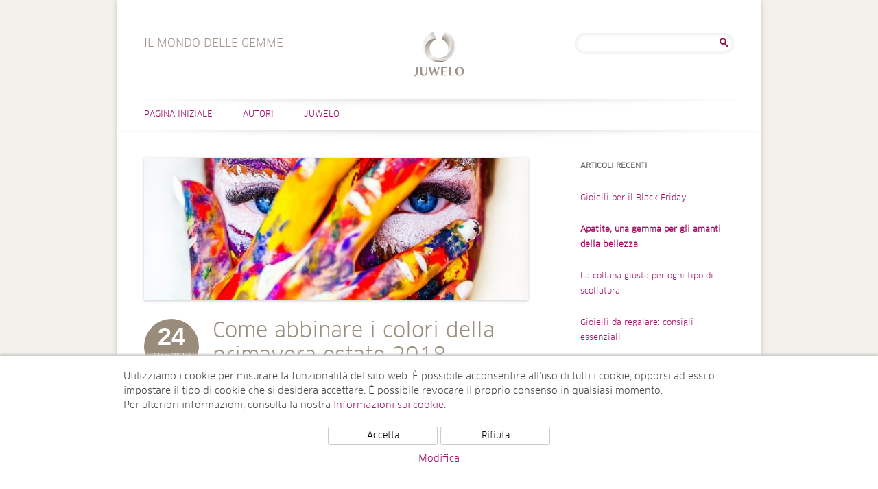

--- FILE ---
content_type: text/html; charset=UTF-8
request_url: https://www.il-mondo-delle-gemme.juwelo.it/tag/abbinamento-colori/
body_size: 9741
content:
<!DOCTYPE html>
<html lang="it-IT">
<head>
<meta charset="UTF-8" />
<meta name="viewport" content="width=device-width, user-scalable=0, initial-scale=1, minimum-scale=1, maximum-scale=1" />
<title>abbinamento colori Archives - Il Mondo delle Gemme</title>
<link rel="profile" href="http://gmpg.org/xfn/11" />
<link rel="pingback" href="https://www.il-mondo-delle-gemme.juwelo.it/xmlrpc.php" />
<!--[if lt IE 9]>
<script src="https://www.il-mondo-delle-gemme.juwelo.it/wp-content/themes/juwelotwelve/js/html5.js" type="text/javascript"></script>
<![endif]-->
<meta name='robots' content='index, follow, max-image-preview:large, max-snippet:-1, max-video-preview:-1' />

	<!-- This site is optimized with the Yoast SEO plugin v21.7 - https://yoast.com/wordpress/plugins/seo/ -->
	<link rel="canonical" href="https://www.il-mondo-delle-gemme.juwelo.it/tag/abbinamento-colori/" />
	<meta property="og:locale" content="it_IT" />
	<meta property="og:type" content="article" />
	<meta property="og:title" content="abbinamento colori Archives - Il Mondo delle Gemme" />
	<meta property="og:url" content="https://www.il-mondo-delle-gemme.juwelo.it/tag/abbinamento-colori/" />
	<meta property="og:site_name" content="Il Mondo delle Gemme" />
	<script type="application/ld+json" class="yoast-schema-graph">{"@context":"https://schema.org","@graph":[{"@type":"CollectionPage","@id":"https://www.il-mondo-delle-gemme.juwelo.it/tag/abbinamento-colori/","url":"https://www.il-mondo-delle-gemme.juwelo.it/tag/abbinamento-colori/","name":"abbinamento colori Archives - Il Mondo delle Gemme","isPartOf":{"@id":"https://www.il-mondo-delle-gemme.juwelo.it/#website"},"primaryImageOfPage":{"@id":"https://www.il-mondo-delle-gemme.juwelo.it/tag/abbinamento-colori/#primaryimage"},"image":{"@id":"https://www.il-mondo-delle-gemme.juwelo.it/tag/abbinamento-colori/#primaryimage"},"thumbnailUrl":"https://www.il-mondo-delle-gemme.juwelo.it/wp-content/uploads/2018/05/colori-abbinare.jpg","breadcrumb":{"@id":"https://www.il-mondo-delle-gemme.juwelo.it/tag/abbinamento-colori/#breadcrumb"},"inLanguage":"it-IT"},{"@type":"ImageObject","inLanguage":"it-IT","@id":"https://www.il-mondo-delle-gemme.juwelo.it/tag/abbinamento-colori/#primaryimage","url":"https://www.il-mondo-delle-gemme.juwelo.it/wp-content/uploads/2018/05/colori-abbinare.jpg","contentUrl":"https://www.il-mondo-delle-gemme.juwelo.it/wp-content/uploads/2018/05/colori-abbinare.jpg","width":760,"height":283,"caption":"abbinare colori"},{"@type":"BreadcrumbList","@id":"https://www.il-mondo-delle-gemme.juwelo.it/tag/abbinamento-colori/#breadcrumb","itemListElement":[{"@type":"ListItem","position":1,"name":"Home","item":"https://www.il-mondo-delle-gemme.juwelo.it/"},{"@type":"ListItem","position":2,"name":"abbinamento colori"}]},{"@type":"WebSite","@id":"https://www.il-mondo-delle-gemme.juwelo.it/#website","url":"https://www.il-mondo-delle-gemme.juwelo.it/","name":"Il Mondo delle Gemme","description":"Il Mondo delle Gemme","potentialAction":[{"@type":"SearchAction","target":{"@type":"EntryPoint","urlTemplate":"https://www.il-mondo-delle-gemme.juwelo.it/?s={search_term_string}"},"query-input":"required name=search_term_string"}],"inLanguage":"it-IT"}]}</script>
	<!-- / Yoast SEO plugin. -->


<link rel="alternate" type="application/rss+xml" title="Il Mondo delle Gemme &raquo; Feed" href="https://www.il-mondo-delle-gemme.juwelo.it/feed/" />
<link rel="alternate" type="application/rss+xml" title="Il Mondo delle Gemme &raquo; Feed dei commenti" href="https://www.il-mondo-delle-gemme.juwelo.it/comments/feed/" />
<link rel="alternate" type="application/rss+xml" title="Il Mondo delle Gemme &raquo; abbinamento colori Feed del tag" href="https://www.il-mondo-delle-gemme.juwelo.it/tag/abbinamento-colori/feed/" />
<script type="text/javascript">
/* <![CDATA[ */
window._wpemojiSettings = {"baseUrl":"https:\/\/s.w.org\/images\/core\/emoji\/14.0.0\/72x72\/","ext":".png","svgUrl":"https:\/\/s.w.org\/images\/core\/emoji\/14.0.0\/svg\/","svgExt":".svg","source":{"concatemoji":"https:\/\/www.il-mondo-delle-gemme.juwelo.it\/wp-includes\/js\/wp-emoji-release.min.js?ver=6.4.2"}};
/*! This file is auto-generated */
!function(i,n){var o,s,e;function c(e){try{var t={supportTests:e,timestamp:(new Date).valueOf()};sessionStorage.setItem(o,JSON.stringify(t))}catch(e){}}function p(e,t,n){e.clearRect(0,0,e.canvas.width,e.canvas.height),e.fillText(t,0,0);var t=new Uint32Array(e.getImageData(0,0,e.canvas.width,e.canvas.height).data),r=(e.clearRect(0,0,e.canvas.width,e.canvas.height),e.fillText(n,0,0),new Uint32Array(e.getImageData(0,0,e.canvas.width,e.canvas.height).data));return t.every(function(e,t){return e===r[t]})}function u(e,t,n){switch(t){case"flag":return n(e,"\ud83c\udff3\ufe0f\u200d\u26a7\ufe0f","\ud83c\udff3\ufe0f\u200b\u26a7\ufe0f")?!1:!n(e,"\ud83c\uddfa\ud83c\uddf3","\ud83c\uddfa\u200b\ud83c\uddf3")&&!n(e,"\ud83c\udff4\udb40\udc67\udb40\udc62\udb40\udc65\udb40\udc6e\udb40\udc67\udb40\udc7f","\ud83c\udff4\u200b\udb40\udc67\u200b\udb40\udc62\u200b\udb40\udc65\u200b\udb40\udc6e\u200b\udb40\udc67\u200b\udb40\udc7f");case"emoji":return!n(e,"\ud83e\udef1\ud83c\udffb\u200d\ud83e\udef2\ud83c\udfff","\ud83e\udef1\ud83c\udffb\u200b\ud83e\udef2\ud83c\udfff")}return!1}function f(e,t,n){var r="undefined"!=typeof WorkerGlobalScope&&self instanceof WorkerGlobalScope?new OffscreenCanvas(300,150):i.createElement("canvas"),a=r.getContext("2d",{willReadFrequently:!0}),o=(a.textBaseline="top",a.font="600 32px Arial",{});return e.forEach(function(e){o[e]=t(a,e,n)}),o}function t(e){var t=i.createElement("script");t.src=e,t.defer=!0,i.head.appendChild(t)}"undefined"!=typeof Promise&&(o="wpEmojiSettingsSupports",s=["flag","emoji"],n.supports={everything:!0,everythingExceptFlag:!0},e=new Promise(function(e){i.addEventListener("DOMContentLoaded",e,{once:!0})}),new Promise(function(t){var n=function(){try{var e=JSON.parse(sessionStorage.getItem(o));if("object"==typeof e&&"number"==typeof e.timestamp&&(new Date).valueOf()<e.timestamp+604800&&"object"==typeof e.supportTests)return e.supportTests}catch(e){}return null}();if(!n){if("undefined"!=typeof Worker&&"undefined"!=typeof OffscreenCanvas&&"undefined"!=typeof URL&&URL.createObjectURL&&"undefined"!=typeof Blob)try{var e="postMessage("+f.toString()+"("+[JSON.stringify(s),u.toString(),p.toString()].join(",")+"));",r=new Blob([e],{type:"text/javascript"}),a=new Worker(URL.createObjectURL(r),{name:"wpTestEmojiSupports"});return void(a.onmessage=function(e){c(n=e.data),a.terminate(),t(n)})}catch(e){}c(n=f(s,u,p))}t(n)}).then(function(e){for(var t in e)n.supports[t]=e[t],n.supports.everything=n.supports.everything&&n.supports[t],"flag"!==t&&(n.supports.everythingExceptFlag=n.supports.everythingExceptFlag&&n.supports[t]);n.supports.everythingExceptFlag=n.supports.everythingExceptFlag&&!n.supports.flag,n.DOMReady=!1,n.readyCallback=function(){n.DOMReady=!0}}).then(function(){return e}).then(function(){var e;n.supports.everything||(n.readyCallback(),(e=n.source||{}).concatemoji?t(e.concatemoji):e.wpemoji&&e.twemoji&&(t(e.twemoji),t(e.wpemoji)))}))}((window,document),window._wpemojiSettings);
/* ]]> */
</script>
<style id='wp-emoji-styles-inline-css' type='text/css'>

	img.wp-smiley, img.emoji {
		display: inline !important;
		border: none !important;
		box-shadow: none !important;
		height: 1em !important;
		width: 1em !important;
		margin: 0 0.07em !important;
		vertical-align: -0.1em !important;
		background: none !important;
		padding: 0 !important;
	}
</style>
<link rel='stylesheet' id='wp-block-library-css' href='https://www.il-mondo-delle-gemme.juwelo.it/wp-includes/css/dist/block-library/style.min.css?ver=6.4.2' type='text/css' media='all' />
<style id='classic-theme-styles-inline-css' type='text/css'>
/*! This file is auto-generated */
.wp-block-button__link{color:#fff;background-color:#32373c;border-radius:9999px;box-shadow:none;text-decoration:none;padding:calc(.667em + 2px) calc(1.333em + 2px);font-size:1.125em}.wp-block-file__button{background:#32373c;color:#fff;text-decoration:none}
</style>
<style id='global-styles-inline-css' type='text/css'>
body{--wp--preset--color--black: #000000;--wp--preset--color--cyan-bluish-gray: #abb8c3;--wp--preset--color--white: #ffffff;--wp--preset--color--pale-pink: #f78da7;--wp--preset--color--vivid-red: #cf2e2e;--wp--preset--color--luminous-vivid-orange: #ff6900;--wp--preset--color--luminous-vivid-amber: #fcb900;--wp--preset--color--light-green-cyan: #7bdcb5;--wp--preset--color--vivid-green-cyan: #00d084;--wp--preset--color--pale-cyan-blue: #8ed1fc;--wp--preset--color--vivid-cyan-blue: #0693e3;--wp--preset--color--vivid-purple: #9b51e0;--wp--preset--gradient--vivid-cyan-blue-to-vivid-purple: linear-gradient(135deg,rgba(6,147,227,1) 0%,rgb(155,81,224) 100%);--wp--preset--gradient--light-green-cyan-to-vivid-green-cyan: linear-gradient(135deg,rgb(122,220,180) 0%,rgb(0,208,130) 100%);--wp--preset--gradient--luminous-vivid-amber-to-luminous-vivid-orange: linear-gradient(135deg,rgba(252,185,0,1) 0%,rgba(255,105,0,1) 100%);--wp--preset--gradient--luminous-vivid-orange-to-vivid-red: linear-gradient(135deg,rgba(255,105,0,1) 0%,rgb(207,46,46) 100%);--wp--preset--gradient--very-light-gray-to-cyan-bluish-gray: linear-gradient(135deg,rgb(238,238,238) 0%,rgb(169,184,195) 100%);--wp--preset--gradient--cool-to-warm-spectrum: linear-gradient(135deg,rgb(74,234,220) 0%,rgb(151,120,209) 20%,rgb(207,42,186) 40%,rgb(238,44,130) 60%,rgb(251,105,98) 80%,rgb(254,248,76) 100%);--wp--preset--gradient--blush-light-purple: linear-gradient(135deg,rgb(255,206,236) 0%,rgb(152,150,240) 100%);--wp--preset--gradient--blush-bordeaux: linear-gradient(135deg,rgb(254,205,165) 0%,rgb(254,45,45) 50%,rgb(107,0,62) 100%);--wp--preset--gradient--luminous-dusk: linear-gradient(135deg,rgb(255,203,112) 0%,rgb(199,81,192) 50%,rgb(65,88,208) 100%);--wp--preset--gradient--pale-ocean: linear-gradient(135deg,rgb(255,245,203) 0%,rgb(182,227,212) 50%,rgb(51,167,181) 100%);--wp--preset--gradient--electric-grass: linear-gradient(135deg,rgb(202,248,128) 0%,rgb(113,206,126) 100%);--wp--preset--gradient--midnight: linear-gradient(135deg,rgb(2,3,129) 0%,rgb(40,116,252) 100%);--wp--preset--font-size--small: 13px;--wp--preset--font-size--medium: 20px;--wp--preset--font-size--large: 36px;--wp--preset--font-size--x-large: 42px;--wp--preset--spacing--20: 0.44rem;--wp--preset--spacing--30: 0.67rem;--wp--preset--spacing--40: 1rem;--wp--preset--spacing--50: 1.5rem;--wp--preset--spacing--60: 2.25rem;--wp--preset--spacing--70: 3.38rem;--wp--preset--spacing--80: 5.06rem;--wp--preset--shadow--natural: 6px 6px 9px rgba(0, 0, 0, 0.2);--wp--preset--shadow--deep: 12px 12px 50px rgba(0, 0, 0, 0.4);--wp--preset--shadow--sharp: 6px 6px 0px rgba(0, 0, 0, 0.2);--wp--preset--shadow--outlined: 6px 6px 0px -3px rgba(255, 255, 255, 1), 6px 6px rgba(0, 0, 0, 1);--wp--preset--shadow--crisp: 6px 6px 0px rgba(0, 0, 0, 1);}:where(.is-layout-flex){gap: 0.5em;}:where(.is-layout-grid){gap: 0.5em;}body .is-layout-flow > .alignleft{float: left;margin-inline-start: 0;margin-inline-end: 2em;}body .is-layout-flow > .alignright{float: right;margin-inline-start: 2em;margin-inline-end: 0;}body .is-layout-flow > .aligncenter{margin-left: auto !important;margin-right: auto !important;}body .is-layout-constrained > .alignleft{float: left;margin-inline-start: 0;margin-inline-end: 2em;}body .is-layout-constrained > .alignright{float: right;margin-inline-start: 2em;margin-inline-end: 0;}body .is-layout-constrained > .aligncenter{margin-left: auto !important;margin-right: auto !important;}body .is-layout-constrained > :where(:not(.alignleft):not(.alignright):not(.alignfull)){max-width: var(--wp--style--global--content-size);margin-left: auto !important;margin-right: auto !important;}body .is-layout-constrained > .alignwide{max-width: var(--wp--style--global--wide-size);}body .is-layout-flex{display: flex;}body .is-layout-flex{flex-wrap: wrap;align-items: center;}body .is-layout-flex > *{margin: 0;}body .is-layout-grid{display: grid;}body .is-layout-grid > *{margin: 0;}:where(.wp-block-columns.is-layout-flex){gap: 2em;}:where(.wp-block-columns.is-layout-grid){gap: 2em;}:where(.wp-block-post-template.is-layout-flex){gap: 1.25em;}:where(.wp-block-post-template.is-layout-grid){gap: 1.25em;}.has-black-color{color: var(--wp--preset--color--black) !important;}.has-cyan-bluish-gray-color{color: var(--wp--preset--color--cyan-bluish-gray) !important;}.has-white-color{color: var(--wp--preset--color--white) !important;}.has-pale-pink-color{color: var(--wp--preset--color--pale-pink) !important;}.has-vivid-red-color{color: var(--wp--preset--color--vivid-red) !important;}.has-luminous-vivid-orange-color{color: var(--wp--preset--color--luminous-vivid-orange) !important;}.has-luminous-vivid-amber-color{color: var(--wp--preset--color--luminous-vivid-amber) !important;}.has-light-green-cyan-color{color: var(--wp--preset--color--light-green-cyan) !important;}.has-vivid-green-cyan-color{color: var(--wp--preset--color--vivid-green-cyan) !important;}.has-pale-cyan-blue-color{color: var(--wp--preset--color--pale-cyan-blue) !important;}.has-vivid-cyan-blue-color{color: var(--wp--preset--color--vivid-cyan-blue) !important;}.has-vivid-purple-color{color: var(--wp--preset--color--vivid-purple) !important;}.has-black-background-color{background-color: var(--wp--preset--color--black) !important;}.has-cyan-bluish-gray-background-color{background-color: var(--wp--preset--color--cyan-bluish-gray) !important;}.has-white-background-color{background-color: var(--wp--preset--color--white) !important;}.has-pale-pink-background-color{background-color: var(--wp--preset--color--pale-pink) !important;}.has-vivid-red-background-color{background-color: var(--wp--preset--color--vivid-red) !important;}.has-luminous-vivid-orange-background-color{background-color: var(--wp--preset--color--luminous-vivid-orange) !important;}.has-luminous-vivid-amber-background-color{background-color: var(--wp--preset--color--luminous-vivid-amber) !important;}.has-light-green-cyan-background-color{background-color: var(--wp--preset--color--light-green-cyan) !important;}.has-vivid-green-cyan-background-color{background-color: var(--wp--preset--color--vivid-green-cyan) !important;}.has-pale-cyan-blue-background-color{background-color: var(--wp--preset--color--pale-cyan-blue) !important;}.has-vivid-cyan-blue-background-color{background-color: var(--wp--preset--color--vivid-cyan-blue) !important;}.has-vivid-purple-background-color{background-color: var(--wp--preset--color--vivid-purple) !important;}.has-black-border-color{border-color: var(--wp--preset--color--black) !important;}.has-cyan-bluish-gray-border-color{border-color: var(--wp--preset--color--cyan-bluish-gray) !important;}.has-white-border-color{border-color: var(--wp--preset--color--white) !important;}.has-pale-pink-border-color{border-color: var(--wp--preset--color--pale-pink) !important;}.has-vivid-red-border-color{border-color: var(--wp--preset--color--vivid-red) !important;}.has-luminous-vivid-orange-border-color{border-color: var(--wp--preset--color--luminous-vivid-orange) !important;}.has-luminous-vivid-amber-border-color{border-color: var(--wp--preset--color--luminous-vivid-amber) !important;}.has-light-green-cyan-border-color{border-color: var(--wp--preset--color--light-green-cyan) !important;}.has-vivid-green-cyan-border-color{border-color: var(--wp--preset--color--vivid-green-cyan) !important;}.has-pale-cyan-blue-border-color{border-color: var(--wp--preset--color--pale-cyan-blue) !important;}.has-vivid-cyan-blue-border-color{border-color: var(--wp--preset--color--vivid-cyan-blue) !important;}.has-vivid-purple-border-color{border-color: var(--wp--preset--color--vivid-purple) !important;}.has-vivid-cyan-blue-to-vivid-purple-gradient-background{background: var(--wp--preset--gradient--vivid-cyan-blue-to-vivid-purple) !important;}.has-light-green-cyan-to-vivid-green-cyan-gradient-background{background: var(--wp--preset--gradient--light-green-cyan-to-vivid-green-cyan) !important;}.has-luminous-vivid-amber-to-luminous-vivid-orange-gradient-background{background: var(--wp--preset--gradient--luminous-vivid-amber-to-luminous-vivid-orange) !important;}.has-luminous-vivid-orange-to-vivid-red-gradient-background{background: var(--wp--preset--gradient--luminous-vivid-orange-to-vivid-red) !important;}.has-very-light-gray-to-cyan-bluish-gray-gradient-background{background: var(--wp--preset--gradient--very-light-gray-to-cyan-bluish-gray) !important;}.has-cool-to-warm-spectrum-gradient-background{background: var(--wp--preset--gradient--cool-to-warm-spectrum) !important;}.has-blush-light-purple-gradient-background{background: var(--wp--preset--gradient--blush-light-purple) !important;}.has-blush-bordeaux-gradient-background{background: var(--wp--preset--gradient--blush-bordeaux) !important;}.has-luminous-dusk-gradient-background{background: var(--wp--preset--gradient--luminous-dusk) !important;}.has-pale-ocean-gradient-background{background: var(--wp--preset--gradient--pale-ocean) !important;}.has-electric-grass-gradient-background{background: var(--wp--preset--gradient--electric-grass) !important;}.has-midnight-gradient-background{background: var(--wp--preset--gradient--midnight) !important;}.has-small-font-size{font-size: var(--wp--preset--font-size--small) !important;}.has-medium-font-size{font-size: var(--wp--preset--font-size--medium) !important;}.has-large-font-size{font-size: var(--wp--preset--font-size--large) !important;}.has-x-large-font-size{font-size: var(--wp--preset--font-size--x-large) !important;}
.wp-block-navigation a:where(:not(.wp-element-button)){color: inherit;}
:where(.wp-block-post-template.is-layout-flex){gap: 1.25em;}:where(.wp-block-post-template.is-layout-grid){gap: 1.25em;}
:where(.wp-block-columns.is-layout-flex){gap: 2em;}:where(.wp-block-columns.is-layout-grid){gap: 2em;}
.wp-block-pullquote{font-size: 1.5em;line-height: 1.6;}
</style>
<link rel='stylesheet' id='ppress-frontend-css' href='https://www.il-mondo-delle-gemme.juwelo.it/wp-content/plugins/wp-user-avatar/assets/css/frontend.min.css?ver=4.14.1' type='text/css' media='all' />
<link rel='stylesheet' id='ppress-flatpickr-css' href='https://www.il-mondo-delle-gemme.juwelo.it/wp-content/plugins/wp-user-avatar/assets/flatpickr/flatpickr.min.css?ver=4.14.1' type='text/css' media='all' />
<link rel='stylesheet' id='ppress-select2-css' href='https://www.il-mondo-delle-gemme.juwelo.it/wp-content/plugins/wp-user-avatar/assets/select2/select2.min.css?ver=6.4.2' type='text/css' media='all' />
<link rel='stylesheet' id='twentytwelve-style-css' href='https://www.il-mondo-delle-gemme.juwelo.it/wp-content/themes/juwelotwelve/style.css?ver=6.4.2' type='text/css' media='all' />
<!--[if lt IE 9]>
<link rel='stylesheet' id='twentytwelve-ie-css' href='https://www.il-mondo-delle-gemme.juwelo.it/wp-content/themes/juwelotwelve/css/ie.css?ver=20121010' type='text/css' media='all' />
<![endif]-->
<script type="text/javascript" src="https://www.il-mondo-delle-gemme.juwelo.it/wp-includes/js/jquery/jquery.min.js?ver=3.7.1" id="jquery-core-js"></script>
<script type="text/javascript" src="https://www.il-mondo-delle-gemme.juwelo.it/wp-includes/js/jquery/jquery-migrate.min.js?ver=3.4.1" id="jquery-migrate-js"></script>
<script type="text/javascript" src="https://www.il-mondo-delle-gemme.juwelo.it/wp-content/plugins/wp-user-avatar/assets/flatpickr/flatpickr.min.js?ver=4.14.1" id="ppress-flatpickr-js"></script>
<script type="text/javascript" src="https://www.il-mondo-delle-gemme.juwelo.it/wp-content/plugins/wp-user-avatar/assets/select2/select2.min.js?ver=4.14.1" id="ppress-select2-js"></script>
<link rel="https://api.w.org/" href="https://www.il-mondo-delle-gemme.juwelo.it/wp-json/" /><link rel="alternate" type="application/json" href="https://www.il-mondo-delle-gemme.juwelo.it/wp-json/wp/v2/tags/1225" /><link rel="EditURI" type="application/rsd+xml" title="RSD" href="https://www.il-mondo-delle-gemme.juwelo.it/xmlrpc.php?rsd" />
<meta name="generator" content="WordPress 6.4.2" />
    <script src="/wp-content/themes/juwelotwelve/js/js.cookie.min.js"></script>
    <script>
        window.dataLayer = window.dataLayer || [];
        function gtag(){dataLayer.push(arguments);}
        gtag('js', new Date());
        gtag('config', 'UA-5129266-7', { 'anonymize_ip' : true });

        function initGTag() {
            var script = document.createElement('script');
            script.src = 'https://www.googletagmanager.com/gtag/js?id=UA-5129266-7';
            script.async = true;
            document.head.appendChild(script);
        }

        if(Cookies.get('cc_analytics') === 'consent') {
            initGTag();
        }

        jQuery(function() {

            if(Cookies.get('cc') === 'stored') {
                return;
            }

            var cookieSettings = { expires: 365 };

            // setup banner

            var banner = jQuery('#cookie-consent');
            var panelInfo = jQuery('#cookie-consent-info-panel');
            var panelButtons = jQuery('#cookie-consent-button-panel');
            var panelConfigure = jQuery('#cookie-consent-configure-panel');
            var toggleConfigure = jQuery('.cookie-consent-configure-link');
            var checkboxAnalytics = jQuery('#cookie-consent-configure-analytics');
            var buttonStoreSettings = jQuery('#cookie-consent-configure-store');
            var buttonAcceptAll = jQuery('#cookie-consent-accept-all');
            var buttonRejectAll = jQuery('#cookie-consent-reject-all');

            banner.show();
            toggleConfigure.click(function() {
                if(panelConfigure.is(':visible')) {
                    panelConfigure.hide();
                    panelInfo.show();
                    panelButtons.show();
                } else {
                    panelConfigure.show();
                    panelInfo.hide();
                    panelButtons.hide();
                }
            });

            // save settings

            buttonStoreSettings.click(function() {
                if(checkboxAnalytics[0].checked) {
                    Cookies.set('cc_analytics', 'consent', cookieSettings);
                    initGTag();
                }
                Cookies.set('cc', 'stored', cookieSettings);
                banner.hide();
            });

            // accept all

            buttonAcceptAll.click(function() {
                Cookies.set('cc_analytics', 'consent', cookieSettings);
                Cookies.set('cc', 'stored', cookieSettings);
                banner.hide();
                initGTag();
            });

            // reject all

            buttonRejectAll.click(function() {
                Cookies.set('cc', 'stored', cookieSettings);
                banner.hide();
            });

        });

    </script>
    </head>

<body class="archive tag tag-abbinamento-colori tag-1225">
<div id="page" class="hfeed site">
	<header id="masthead" class="site-header" role="banner">
		<hgroup>
			<h1 class="site-title"><a href="https://www.il-mondo-delle-gemme.juwelo.it/" title="Il Mondo delle Gemme" rel="home">Il Mondo delle Gemme</a></h1>
                        <h2 class="site-description it-IT">Il Mondo delle Gemme</h2>
		</hgroup>
                        <div id="header-search">
                        <aside id="search-2" class="widget widget_search"><form role="search" method="get" id="searchform" class="searchform" action="https://www.il-mondo-delle-gemme.juwelo.it/">
				<div>
					<label class="screen-reader-text" for="s">Ricerca per:</label>
					<input type="text" value="" name="s" id="s" />
					<input type="submit" id="searchsubmit" value="Cerca" />
				</div>
			</form></aside>                </div><!-- #secondary -->
        
		<nav id="site-navigation" class="main-navigation" role="navigation">
			<h3 class="menu-toggle">Menu</h3>
			<a class="assistive-text" href="#content" title="Salta al contenuto">Salta al contenuto</a>
			<div class="menu-menu-principale-container"><ul id="menu-menu-principale" class="nav-menu"><li id="menu-item-6" class="menu-item menu-item-type-custom menu-item-object-custom menu-item-home menu-item-6"><a title="Pagina Iniziale | Il Mondo delle Gemme" href="https://www.il-mondo-delle-gemme.juwelo.it">Pagina Iniziale</a></li>
<li id="menu-item-7" class="menu-item menu-item-type-taxonomy menu-item-object-category menu-item-7"><a title="Autori" href="https://www.il-mondo-delle-gemme.juwelo.it/category/autori/">Autori</a></li>
<li id="menu-item-103" class="right menu-item menu-item-type-custom menu-item-object-custom menu-item-103"><a href="https://www.juwelo.it">Juwelo</a></li>
</ul></div>		</nav><!-- #site-navigation -->

			</header><!-- #masthead -->

	<div id="main" class="wrapper">
                
	<section id="primary" class="site-content">
		<div id="content" role="main">

					<header class="archive-header">
				<h1 class="archive-title">Archivi tag: <span>abbinamento colori</span></h1>

						</header><!-- .archive-header -->

			
	<article id="post-6568" class="post-6568 post type-post status-publish format-standard has-post-thumbnail hentry category-consigli-per-gli-acquisti category-moda-e-tendenze tag-1226 tag-abbinamento-colori tag-estate tag-gioielli tag-primavera">
				<header class="entry-header">
		    			<span class="entry-thumb">
			    <a href="https://www.il-mondo-delle-gemme.juwelo.it/abbinare-colori-primavera-estate-2018/" title="Come abbinare i colori della primavera estate 2018" rel="bookmark">
				<img width="624" height="232" src="https://www.il-mondo-delle-gemme.juwelo.it/wp-content/uploads/2018/05/colori-abbinare-624x232.jpg" class="attachment-post-thumbnail size-post-thumbnail wp-post-image" alt="abbinare colori" decoding="async" fetchpriority="high" srcset="https://www.il-mondo-delle-gemme.juwelo.it/wp-content/uploads/2018/05/colori-abbinare-624x232.jpg 624w, https://www.il-mondo-delle-gemme.juwelo.it/wp-content/uploads/2018/05/colori-abbinare-300x112.jpg 300w, https://www.il-mondo-delle-gemme.juwelo.it/wp-content/uploads/2018/05/colori-abbinare-560x209.jpg 560w, https://www.il-mondo-delle-gemme.juwelo.it/wp-content/uploads/2018/05/colori-abbinare.jpg 760w" sizes="(max-width: 624px) 100vw, 624px" />			    </a>
			</span>
			<h1 class="entry-title">
			    <span class="entry-date">
				<span class="day">24</span><span class="my">Mag 2018</span>			    </span>
			    <a href="https://www.il-mondo-delle-gemme.juwelo.it/abbinare-colori-primavera-estate-2018/" title="Come abbinare i colori della primavera estate 2018" rel="bookmark">
				Come abbinare i colori della primavera estate 2018			    </a>
			    <span class="author">di Beatrice Merolla</span>
			</h1>
		    			
		    		
		</header><!-- .entry-header -->

				<div class="entry-content">
			Come abbinare i colori della primavera estate 2018
Con la Primavera i nostri guardaroba prendono vita abbandonando le 50 sfumature di grigio e impreziosendosi <a href="https://www.il-mondo-delle-gemme.juwelo.it/abbinare-colori-primavera-estate-2018/" class="more-link">[continua a leggere..]</a>					</div><!-- .entry-content -->
				
		

	</article><!-- #post -->

		
		</div><!-- #content -->
	</section><!-- #primary -->


			<div id="secondary" class="widget-area" role="complementary">
			
		<aside id="recent-posts-2" class="widget widget_recent_entries">
		<h3 class="widget-title">Articoli recenti</h3>
		<ul>
											<li>
					<a href="https://www.il-mondo-delle-gemme.juwelo.it/gioielli-per-il-black-friday/">Gioielli per il Black Friday</a>
									</li>
											<li>
					<a href="https://www.il-mondo-delle-gemme.juwelo.it/apatite-una-gemma-per-gli-amanti-della-bellezza/"><strong>Apatite, una gemma per gli amanti della bellezza</strong></a>
									</li>
											<li>
					<a href="https://www.il-mondo-delle-gemme.juwelo.it/la-collana-giusta-per-ogni-tipo-di-scollatura/">La collana giusta per ogni tipo di scollatura</a>
									</li>
											<li>
					<a href="https://www.il-mondo-delle-gemme.juwelo.it/gioielli-da-regalare-consigli-essenziali/">Gioielli da regalare: consigli essenziali</a>
									</li>
											<li>
					<a href="https://www.il-mondo-delle-gemme.juwelo.it/la-turchese-e-la-sua-storia-antica-e-nobile/">La Turchese e la sua storia antica e nobile</a>
									</li>
					</ul>

		</aside><aside id="categories-4" class="widget widget_categories"><h3 class="widget-title">Categorie</h3>
			<ul>
					<li class="cat-item cat-item-1"><a href="https://www.il-mondo-delle-gemme.juwelo.it/category/autori/">Autori</a>
</li>
	<li class="cat-item cat-item-7"><a href="https://www.il-mondo-delle-gemme.juwelo.it/category/consigli-per-gli-acquisti/">Consigli per gli acquisti</a>
</li>
	<li class="cat-item cat-item-8"><a href="https://www.il-mondo-delle-gemme.juwelo.it/category/fiere-e-eventi/">Fiere e eventi</a>
</li>
	<li class="cat-item cat-item-4"><a href="https://www.il-mondo-delle-gemme.juwelo.it/category/focus-sulle-gemme/">Focus sulle gemme</a>
</li>
	<li class="cat-item cat-item-3"><a href="https://www.il-mondo-delle-gemme.juwelo.it/category/gemme-famose/">Gemme famose</a>
</li>
	<li class="cat-item cat-item-6"><a href="https://www.il-mondo-delle-gemme.juwelo.it/category/interviste-e-esperti/">Interviste e esperti</a>
</li>
	<li class="cat-item cat-item-9"><a href="https://www.il-mondo-delle-gemme.juwelo.it/category/moda-e-tendenze/">Moda e tendenze</a>
</li>
	<li class="cat-item cat-item-10"><a href="https://www.il-mondo-delle-gemme.juwelo.it/category/news-da-juwelo/">News da Juwelo</a>
</li>
	<li class="cat-item cat-item-11"><a href="https://www.il-mondo-delle-gemme.juwelo.it/category/speciali-in-tv/">Speciali in tv</a>
</li>
	<li class="cat-item cat-item-5"><a href="https://www.il-mondo-delle-gemme.juwelo.it/category/storie-e-leggende/">Storie e leggende</a>
</li>
			</ul>

			</aside><aside id="text-2" class="widget widget_text"><h3 class="widget-title">IL BLOG DI TENDENZA PER GEMME E PIETRE PREZIOSE</h3>			<div class="textwidget">Il Mondo Delle Gemme è un blog destinato a tutti. La passione per la gemmologia e l'amore per la moda e le tendenze, insieme a tutte le informazioni sulle pietre preziose sono di casa in questo blog.  Per avere sempre un resoconto aggiornato sulle <a href="https://www.juwelo.it/novita" target="_blank" rel="noopener">novità</a> del momento, che si tratti di <a href="https://www.juwelo.it/gioielli-rubino" target="_blank" rel="noopener">rubini</a>, <a href="https://www.juwelo.it/gioielli-tanzanite" target="_blank" rel="noopener">tanzaniti</a> o altri tesori da scoprire.
<a class="sidebar-banner" href="https://www.juwelo.it/gioielli?utm_source=blog&utm_medium=display&utm_campaign=blocco-destro" target="_blank" rel="noopener"><img   src="https://www.il-mondo-delle-gemme.juwelo.it/wp-content/uploads/2017/06/sidebar-banner.jpg" alt="Gioielli di Juwelo"></a></div>
		</aside>		</div><!-- #secondary -->
		</div><!-- #main .wrapper -->
        

	<footer id="colophon" role="contentinfo">
                                        <div id="tertiary" class="widget-area" role="complementary">
                                <aside id="archives-2" class="widget widget_archive"><h3 class="widget-title">Archivi</h3>		<label class="screen-reader-text" for="archives-dropdown-2">Archivi</label>
		<select id="archives-dropdown-2" name="archive-dropdown">
			
			<option value="">Seleziona il mese</option>
				<option value='https://www.il-mondo-delle-gemme.juwelo.it/2024/11/'> Novembre 2024 </option>
	<option value='https://www.il-mondo-delle-gemme.juwelo.it/2024/10/'> Ottobre 2024 </option>
	<option value='https://www.il-mondo-delle-gemme.juwelo.it/2024/09/'> Settembre 2024 </option>
	<option value='https://www.il-mondo-delle-gemme.juwelo.it/2024/06/'> Giugno 2024 </option>
	<option value='https://www.il-mondo-delle-gemme.juwelo.it/2024/05/'> Maggio 2024 </option>
	<option value='https://www.il-mondo-delle-gemme.juwelo.it/2023/10/'> Ottobre 2023 </option>
	<option value='https://www.il-mondo-delle-gemme.juwelo.it/2023/08/'> Agosto 2023 </option>
	<option value='https://www.il-mondo-delle-gemme.juwelo.it/2023/05/'> Maggio 2023 </option>
	<option value='https://www.il-mondo-delle-gemme.juwelo.it/2023/01/'> Gennaio 2023 </option>
	<option value='https://www.il-mondo-delle-gemme.juwelo.it/2021/10/'> Ottobre 2021 </option>
	<option value='https://www.il-mondo-delle-gemme.juwelo.it/2021/04/'> Aprile 2021 </option>
	<option value='https://www.il-mondo-delle-gemme.juwelo.it/2021/03/'> Marzo 2021 </option>
	<option value='https://www.il-mondo-delle-gemme.juwelo.it/2021/02/'> Febbraio 2021 </option>
	<option value='https://www.il-mondo-delle-gemme.juwelo.it/2020/10/'> Ottobre 2020 </option>
	<option value='https://www.il-mondo-delle-gemme.juwelo.it/2019/12/'> Dicembre 2019 </option>
	<option value='https://www.il-mondo-delle-gemme.juwelo.it/2019/10/'> Ottobre 2019 </option>
	<option value='https://www.il-mondo-delle-gemme.juwelo.it/2019/09/'> Settembre 2019 </option>
	<option value='https://www.il-mondo-delle-gemme.juwelo.it/2019/07/'> Luglio 2019 </option>
	<option value='https://www.il-mondo-delle-gemme.juwelo.it/2019/06/'> Giugno 2019 </option>
	<option value='https://www.il-mondo-delle-gemme.juwelo.it/2019/01/'> Gennaio 2019 </option>
	<option value='https://www.il-mondo-delle-gemme.juwelo.it/2018/11/'> Novembre 2018 </option>
	<option value='https://www.il-mondo-delle-gemme.juwelo.it/2018/10/'> Ottobre 2018 </option>
	<option value='https://www.il-mondo-delle-gemme.juwelo.it/2018/09/'> Settembre 2018 </option>
	<option value='https://www.il-mondo-delle-gemme.juwelo.it/2018/08/'> Agosto 2018 </option>
	<option value='https://www.il-mondo-delle-gemme.juwelo.it/2018/07/'> Luglio 2018 </option>
	<option value='https://www.il-mondo-delle-gemme.juwelo.it/2018/06/'> Giugno 2018 </option>
	<option value='https://www.il-mondo-delle-gemme.juwelo.it/2018/05/'> Maggio 2018 </option>
	<option value='https://www.il-mondo-delle-gemme.juwelo.it/2018/04/'> Aprile 2018 </option>
	<option value='https://www.il-mondo-delle-gemme.juwelo.it/2018/03/'> Marzo 2018 </option>
	<option value='https://www.il-mondo-delle-gemme.juwelo.it/2018/02/'> Febbraio 2018 </option>
	<option value='https://www.il-mondo-delle-gemme.juwelo.it/2018/01/'> Gennaio 2018 </option>
	<option value='https://www.il-mondo-delle-gemme.juwelo.it/2017/12/'> Dicembre 2017 </option>
	<option value='https://www.il-mondo-delle-gemme.juwelo.it/2017/11/'> Novembre 2017 </option>
	<option value='https://www.il-mondo-delle-gemme.juwelo.it/2017/10/'> Ottobre 2017 </option>
	<option value='https://www.il-mondo-delle-gemme.juwelo.it/2017/09/'> Settembre 2017 </option>
	<option value='https://www.il-mondo-delle-gemme.juwelo.it/2017/08/'> Agosto 2017 </option>
	<option value='https://www.il-mondo-delle-gemme.juwelo.it/2017/07/'> Luglio 2017 </option>
	<option value='https://www.il-mondo-delle-gemme.juwelo.it/2017/06/'> Giugno 2017 </option>
	<option value='https://www.il-mondo-delle-gemme.juwelo.it/2017/05/'> Maggio 2017 </option>
	<option value='https://www.il-mondo-delle-gemme.juwelo.it/2017/04/'> Aprile 2017 </option>
	<option value='https://www.il-mondo-delle-gemme.juwelo.it/2017/03/'> Marzo 2017 </option>
	<option value='https://www.il-mondo-delle-gemme.juwelo.it/2017/02/'> Febbraio 2017 </option>
	<option value='https://www.il-mondo-delle-gemme.juwelo.it/2017/01/'> Gennaio 2017 </option>
	<option value='https://www.il-mondo-delle-gemme.juwelo.it/2016/12/'> Dicembre 2016 </option>
	<option value='https://www.il-mondo-delle-gemme.juwelo.it/2016/11/'> Novembre 2016 </option>
	<option value='https://www.il-mondo-delle-gemme.juwelo.it/2016/10/'> Ottobre 2016 </option>
	<option value='https://www.il-mondo-delle-gemme.juwelo.it/2016/09/'> Settembre 2016 </option>
	<option value='https://www.il-mondo-delle-gemme.juwelo.it/2016/08/'> Agosto 2016 </option>
	<option value='https://www.il-mondo-delle-gemme.juwelo.it/2016/07/'> Luglio 2016 </option>
	<option value='https://www.il-mondo-delle-gemme.juwelo.it/2016/06/'> Giugno 2016 </option>
	<option value='https://www.il-mondo-delle-gemme.juwelo.it/2016/05/'> Maggio 2016 </option>
	<option value='https://www.il-mondo-delle-gemme.juwelo.it/2016/04/'> Aprile 2016 </option>
	<option value='https://www.il-mondo-delle-gemme.juwelo.it/2016/03/'> Marzo 2016 </option>
	<option value='https://www.il-mondo-delle-gemme.juwelo.it/2016/02/'> Febbraio 2016 </option>
	<option value='https://www.il-mondo-delle-gemme.juwelo.it/2016/01/'> Gennaio 2016 </option>
	<option value='https://www.il-mondo-delle-gemme.juwelo.it/2015/12/'> Dicembre 2015 </option>
	<option value='https://www.il-mondo-delle-gemme.juwelo.it/2015/11/'> Novembre 2015 </option>
	<option value='https://www.il-mondo-delle-gemme.juwelo.it/2015/10/'> Ottobre 2015 </option>
	<option value='https://www.il-mondo-delle-gemme.juwelo.it/2015/09/'> Settembre 2015 </option>
	<option value='https://www.il-mondo-delle-gemme.juwelo.it/2015/08/'> Agosto 2015 </option>
	<option value='https://www.il-mondo-delle-gemme.juwelo.it/2015/07/'> Luglio 2015 </option>
	<option value='https://www.il-mondo-delle-gemme.juwelo.it/2015/06/'> Giugno 2015 </option>
	<option value='https://www.il-mondo-delle-gemme.juwelo.it/2015/05/'> Maggio 2015 </option>
	<option value='https://www.il-mondo-delle-gemme.juwelo.it/2015/04/'> Aprile 2015 </option>
	<option value='https://www.il-mondo-delle-gemme.juwelo.it/2015/03/'> Marzo 2015 </option>
	<option value='https://www.il-mondo-delle-gemme.juwelo.it/2015/02/'> Febbraio 2015 </option>
	<option value='https://www.il-mondo-delle-gemme.juwelo.it/2015/01/'> Gennaio 2015 </option>
	<option value='https://www.il-mondo-delle-gemme.juwelo.it/2014/12/'> Dicembre 2014 </option>
	<option value='https://www.il-mondo-delle-gemme.juwelo.it/2014/11/'> Novembre 2014 </option>
	<option value='https://www.il-mondo-delle-gemme.juwelo.it/2014/10/'> Ottobre 2014 </option>
	<option value='https://www.il-mondo-delle-gemme.juwelo.it/2014/09/'> Settembre 2014 </option>
	<option value='https://www.il-mondo-delle-gemme.juwelo.it/2014/08/'> Agosto 2014 </option>
	<option value='https://www.il-mondo-delle-gemme.juwelo.it/2014/07/'> Luglio 2014 </option>
	<option value='https://www.il-mondo-delle-gemme.juwelo.it/2014/06/'> Giugno 2014 </option>
	<option value='https://www.il-mondo-delle-gemme.juwelo.it/2014/05/'> Maggio 2014 </option>
	<option value='https://www.il-mondo-delle-gemme.juwelo.it/2014/04/'> Aprile 2014 </option>
	<option value='https://www.il-mondo-delle-gemme.juwelo.it/2014/03/'> Marzo 2014 </option>
	<option value='https://www.il-mondo-delle-gemme.juwelo.it/2014/02/'> Febbraio 2014 </option>

		</select>

			<script type="text/javascript">
/* <![CDATA[ */

(function() {
	var dropdown = document.getElementById( "archives-dropdown-2" );
	function onSelectChange() {
		if ( dropdown.options[ dropdown.selectedIndex ].value !== '' ) {
			document.location.href = this.options[ this.selectedIndex ].value;
		}
	}
	dropdown.onchange = onSelectChange;
})();

/* ]]> */
</script>
</aside><aside id="categories-2" class="widget widget_categories"><h3 class="widget-title">Categorie</h3>
			<ul>
					<li class="cat-item cat-item-1"><a href="https://www.il-mondo-delle-gemme.juwelo.it/category/autori/">Autori</a>
</li>
	<li class="cat-item cat-item-7"><a href="https://www.il-mondo-delle-gemme.juwelo.it/category/consigli-per-gli-acquisti/">Consigli per gli acquisti</a>
</li>
	<li class="cat-item cat-item-8"><a href="https://www.il-mondo-delle-gemme.juwelo.it/category/fiere-e-eventi/">Fiere e eventi</a>
</li>
	<li class="cat-item cat-item-4"><a href="https://www.il-mondo-delle-gemme.juwelo.it/category/focus-sulle-gemme/">Focus sulle gemme</a>
</li>
	<li class="cat-item cat-item-3"><a href="https://www.il-mondo-delle-gemme.juwelo.it/category/gemme-famose/">Gemme famose</a>
</li>
	<li class="cat-item cat-item-6"><a href="https://www.il-mondo-delle-gemme.juwelo.it/category/interviste-e-esperti/">Interviste e esperti</a>
</li>
	<li class="cat-item cat-item-9"><a href="https://www.il-mondo-delle-gemme.juwelo.it/category/moda-e-tendenze/">Moda e tendenze</a>
</li>
	<li class="cat-item cat-item-10"><a href="https://www.il-mondo-delle-gemme.juwelo.it/category/news-da-juwelo/">News da Juwelo</a>
</li>
	<li class="cat-item cat-item-11"><a href="https://www.il-mondo-delle-gemme.juwelo.it/category/speciali-in-tv/">Speciali in tv</a>
</li>
	<li class="cat-item cat-item-5"><a href="https://www.il-mondo-delle-gemme.juwelo.it/category/storie-e-leggende/">Storie e leggende</a>
</li>
			</ul>

			</aside><aside id="nav_menu-3" class="widget widget_nav_menu"><h3 class="widget-title">Gioielli</h3><div class="menu-gioielli-container"><ul id="menu-gioielli" class="menu"><li id="menu-item-3054" class="menu-item menu-item-type-custom menu-item-object-custom menu-item-3054"><a href="https://www.juwelo.it/gioielli-ametista/">Ametista</a></li>
<li id="menu-item-3055" class="menu-item menu-item-type-custom menu-item-object-custom menu-item-3055"><a href="https://www.juwelo.it/gioielli-opale/">Opale</a></li>
<li id="menu-item-3056" class="menu-item menu-item-type-custom menu-item-object-custom menu-item-3056"><a href="https://www.juwelo.it/gioielli-quarzo/">Quarzo</a></li>
<li id="menu-item-3057" class="menu-item menu-item-type-custom menu-item-object-custom menu-item-3057"><a href="https://www.juwelo.it/gioielli-rubino/">Rubino</a></li>
<li id="menu-item-3058" class="menu-item menu-item-type-custom menu-item-object-custom menu-item-3058"><a href="https://www.juwelo.it/gioielli-smeraldo/">Smeraldo</a></li>
<li id="menu-item-3059" class="menu-item menu-item-type-custom menu-item-object-custom menu-item-3059"><a href="https://www.juwelo.it/gioielli-topazio/">Topazio</a></li>
<li id="menu-item-3060" class="menu-item menu-item-type-custom menu-item-object-custom menu-item-3060"><a href="https://www.juwelo.it/gioielli-zaffiro/">Zaffiro</a></li>
</ul></div></aside><aside id="nav_menu-2" class="widget widget_nav_menu"><h3 class="widget-title">Juwelo</h3><div class="menu-footer-links-container"><ul id="menu-footer-links" class="menu"><li id="menu-item-3049" class="menu-item menu-item-type-custom menu-item-object-custom menu-item-3049"><a href="https://www.juwelo.de">Juwelo.de</a></li>
<li id="menu-item-3046" class="menu-item menu-item-type-custom menu-item-object-custom menu-item-3046"><a href="https://www.welt-der-edelsteine.juwelo.de/">Die Welt der Edelsteine</a></li>
<li id="menu-item-3835" class="menu-item menu-item-type-custom menu-item-object-custom menu-item-3835"><a href="https://www.juwelo.nl">Juwelo.nl</a></li>
<li id="menu-item-3836" class="menu-item menu-item-type-custom menu-item-object-custom menu-item-3836"><a href="https://wereld-van-edelstenen.juwelo.nl">Wereld van Edelstenen</a></li>
<li id="menu-item-3051" class="menu-item menu-item-type-custom menu-item-object-custom menu-item-3051"><a href="https://www.juwelo.fr">Juwelo.fr</a></li>
<li id="menu-item-3048" class="menu-item menu-item-type-custom menu-item-object-custom menu-item-3048"><a href="https://www.monde-des-pierres.juwelo.fr/">Monde des pierres</a></li>
<li id="menu-item-3050" class="menu-item menu-item-type-custom menu-item-object-custom menu-item-3050"><a href="https://www.juwelo.es">Juwelo.es</a></li>
<li id="menu-item-3047" class="menu-item menu-item-type-custom menu-item-object-custom menu-item-3047"><a href="https://www.el-mundo-de-las-piedras-preciosas.juwelo.es/">El mundo de las piedras preciosas</a></li>
<li id="menu-item-3053" class="menu-item menu-item-type-custom menu-item-object-custom menu-item-3053"><a href="https://www.rocksandco.com">Rocks &#038; Co.</a></li>
<li id="menu-item-3837" class="menu-item menu-item-type-custom menu-item-object-custom menu-item-3837"><a href="https://www.worldofgemstones.rocksandco.com/">World of Gemstones</a></li>
<li id="menu-item-3052" class="menu-item menu-item-type-custom menu-item-object-custom menu-item-3052"><a href="https://www.juwelo.com">Juwelo.com</a></li>
<li id="menu-item-3838" class="menu-item menu-item-type-custom menu-item-object-custom menu-item-3838"><a href="https://adelstenarnasvarld.juwelo.se/">Ädelstenarnas Värld</a></li>
</ul></div></aside>                        </div><!-- #tertiary -->
                	</footer><!-- #colophon -->
	<div class="site-info">
                <p>
                    &#0169; Juwelo Deutschland GmbH (societá controllata dalla Elumeo SE)                </p>
	</div><!-- .site-info -->
</div><!-- #page -->

    <div id="cookie-consent">
        <div class="cookie-consent-section" id="cookie-consent-info-panel">
            <p>
                Utilizziamo i cookie per misurare la funzionalità del sito web. È possibile acconsentire all’uso di tutti i cookie, opporsi ad essi o impostare il tipo di cookie che si desidera accettare. È possibile revocare il proprio consenso in qualsiasi momento.            </p>
            <p>
                Per ulteriori informazioni, consulta la nostra <a href="https://www.il-mondo-delle-gemme.juwelo.it/privacy/">Informazioni sui cookie</a>.            </p>
        </div>
        <div class="cookie-consent-section" id="cookie-consent-configure-panel" style="display:none">
            <p>
                <label>
                    <input id=""
                           value=""
                           type="checkbox"
                           checked="checked" disabled="disabled"
                    />
                    Per le funzioni di base del sito web, ad esempio login e impostazioni.                </label>
            </p>
            <p>
                <label>
                    <input id="cookie-consent-configure-analytics"
                           value="analytics"
                           type="checkbox"
                    />
                    Alcuni contenuti multimediali, come i video e l’analisi dell’utilizzo del sito web.                </label>
            </p>
            <button class="green" id="cookie-consent-configure-store">
                Salva le impostazioni            </button>
        </div>
        <div class="cookie-consent-section" id="cookie-consent-button-panel">
            <button class="green" id="cookie-consent-accept-all">
                Accetta            </button>
            <button class="green" id="cookie-consent-reject-all">
                Rifiuta            </button>
            <div class="clear"></div>
            <a href="#" class="cookie-consent-configure-link">
                Modifica            </a>
        </div>
    </div>
    <script type="text/javascript" id="ppress-frontend-script-js-extra">
/* <![CDATA[ */
var pp_ajax_form = {"ajaxurl":"https:\/\/www.il-mondo-delle-gemme.juwelo.it\/wp-admin\/admin-ajax.php","confirm_delete":"Are you sure?","deleting_text":"Deleting...","deleting_error":"An error occurred. Please try again.","nonce":"e6ef107edc","disable_ajax_form":"false","is_checkout":"0","is_checkout_tax_enabled":"0"};
/* ]]> */
</script>
<script type="text/javascript" src="https://www.il-mondo-delle-gemme.juwelo.it/wp-content/plugins/wp-user-avatar/assets/js/frontend.min.js?ver=4.14.1" id="ppress-frontend-script-js"></script>
<script type="text/javascript" src="https://www.il-mondo-delle-gemme.juwelo.it/wp-content/themes/juwelotwelve/js/navigation.js?ver=20140318" id="twentytwelve-navigation-js"></script>

</body>
</html>